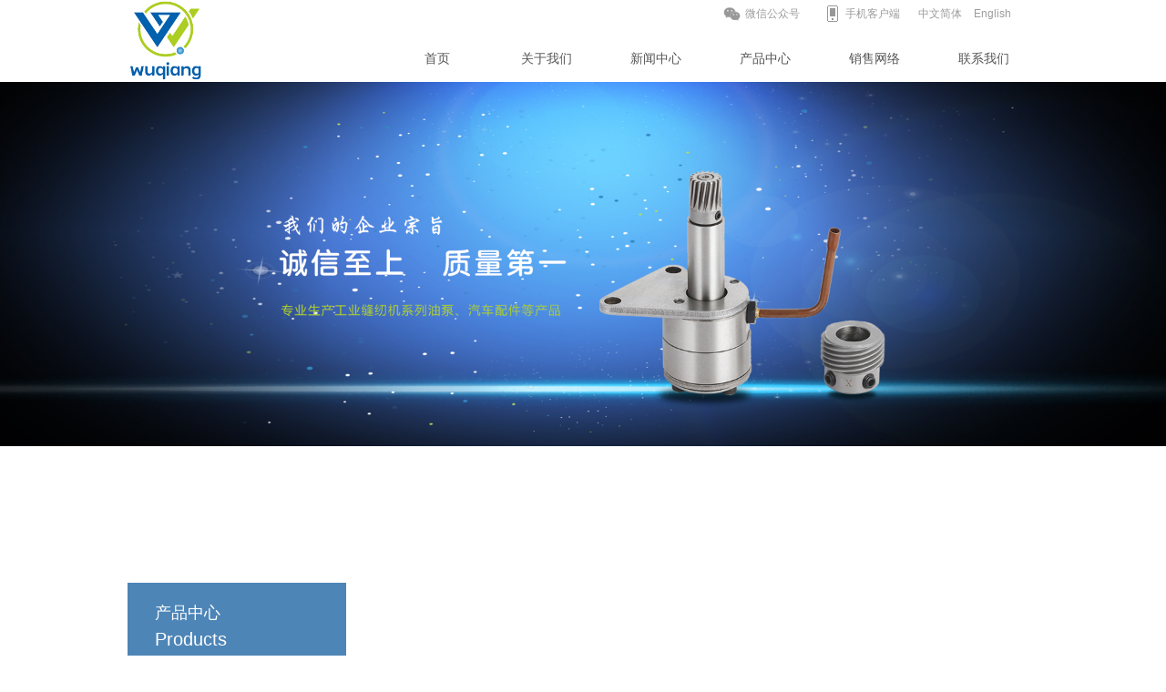

--- FILE ---
content_type: text/html; charset=utf-8
request_url: http://wuqang.com/showPro.aspx?lv=1&id=49&PID=252&ptype=1
body_size: 14703
content:

<!doctype html>
<html>
<head>
<meta charset="utf-8">
<title></title><meta name="keywords" content="" /><meta name="description" content="" />

</head>
<body>

<link href="/css/style.css" rel="stylesheet" type="text/css"/>

<link href="/css/blue.css" rel="stylesheet" type="text/css"/>
<!--蓝色模板 -->

<!--banner -->
<script type="text/javascript" src="/js/jquery.js"></script>
<script type="text/javascript" src="/js/superslide.2.1.js"></script>

<script type="text/JavaScript">
function uaredirect(f) {
 try {
  if (document.getElementById("bdmark") != null) {
   return
  }
  var b = false;
  if (arguments[1]) {
   var e = window.location.host;
   var a = window.location.href;
   if (isSubdomain(arguments[1], e) == 1) {
    f = f + "/#m/" + a;
    b = true
   } else {
    if (isSubdomain(arguments[1], e) == 2) {
     f = f + "/#m/" + a;
     b = true
    } else {
     f = a;
     b = false
    }
   }
  } else {
   b = true
  }
  if (b) {
   var c = window.location.hash;
   if (!c.match("fromapp")) {
    if ((navigator.userAgent.match(/(iPhone|iPod|Android|ios|SymbianOS)/i))) {
     location.replace(f)
    }
   }
  }
 } catch(d) {}
}
function isSubdomain(c, d) {
 this.getdomain = function(f) {
  var e = f.indexOf("://");
  if (e > 0) {
   var h = f.substr(e + 3)
  } else {
   var h = f
  }
  var g = /^www\./;
  if (g.test(h)) {
   h = h.substr(4)
  }
  return h
 };
 if (c == d) {
  return 1
 } else {
  var c = this.getdomain(c);
  var b = this.getdomain(d);
  if (c == b) {
   return 1
  } else {
   c = c.replace(".", "\\.");
   var a = new RegExp("\\." + c + "$");
   if (b.match(a)) {
    return 2
   } else {
    return 0
   }
  }
 }
};
</script>
<script type="text/javascript">uaredirect("http://www.wuqang.com/wap/");</script>
<link rel="Shortcut Icon" href="http://wuqangAdmin.wuqang.com/File/banner/201712/20171215160107589.ico"> 
<!-- 头部开始 -->
<div class="header">
  <div class="wrap">
    <div class="fl" id="box_logo"> <a href="/">
      <img alt="浙江吾强机械科技有限公司" src="http://wuqangAdmin.wuqang.com/File/banner/201712/20171201145254732.jpg" />
      </a> </div>
    <div class="box_tright fr">
      <div id="box_rlink">
        <div class="en"><a href="/">中文简体</a> <a href="/en/">English</a></div>
        <div class="weixin" onmouseover="this.className = 'weixin on';" onmouseout="this.className = 'weixin';"><a href="javascript:;" class="sj">手机客户端</a>
          <div class="weixin_nr">
            <div class="arrow"></div>
            <div class="code">
              <img src="http://wuqangAdmin.wuqang.com/File/banner/201712/20171214120848785.png"  width="110" height="110" />
            </div>
            手机客户端 </div>
        </div>
        <div class="weixin" onmouseover="this.className = 'weixin on';" onmouseout="this.className = 'weixin';"><a href="javascript:;" class="wx">微信公众号</a>
          <div class="weixin_nr">
            <div class="arrow"></div>
            <div class="code">
              <img src="http://wuqangAdmin.wuqang.com/File/banner/202108/20210806100641487.jpg" width="110" height="110" />
            </div>
            微信公众号</div>
        </div>
      </div>
    </div>
    <!--nav! -->
    <div class="navbox">
      <ul class="flexy-menu orange">
        <li> <a href="/">首页</a></li><li> <a href="single.aspx?lv=1&id=50">关于我们</a><ul><li><a href="single.aspx?lv=2&id=62">关于我们</a></li></ul></li><li> <a href="list.aspx?lv=1&id=51">新闻中心</a><ul><li><a href="list.aspx?lv=2&id=55">吾强资讯</a></li><li><a href="list.aspx?lv=2&id=56">行业新闻</a></li></ul></li><li> <a href="product.aspx?lv=1&id=49">产品中心</a><ul><li><a href="product.aspx?lv=2&id=49&yfl=88">缝纫机油泵</a></li></ul></li><li> <a href="single.aspx?lv=1&id=65">销售网络</a><ul><li><a href="single.aspx?lv=2&id=66">国内贸易</a></li><li><a href="single.aspx?lv=2&id=67">国际贸易</a></li></ul></li><li> <a href="single.aspx?lv=1&id=53">联系我们</a><ul><li><a href="single.aspx?lv=2&id=59">联系我们</a></li><li><a href="feedback.aspx?lv=2&id=58">在线留言</a></li></ul></li></ul>
      </ul>
    </div>
    <div class="clear"></div>
  </div>
</div>


<!--banner -->
<div class="banner">
  <div class="fullSlide">
    <div class="bd">
      <ul>

        <li><a href=""><img src="http://wuqangAdmin.wuqang.com/file/banner/201712/20171201145330755.jpg" alt=" "></a></li>

      </ul>
    </div>
    <div class="hd">
      <ul>
      </ul>
    </div>
    <span class="prev"></span> <span class="next"></span> </div>
</div>
<script type="text/javascript">
$(".fullSlide").hover(function(){
    $(this).find(".prev,.next").stop(true, true).fadeTo("show", 0.5)
},
function(){
    $(this).find(".prev,.next").fadeOut()
});
$(".fullSlide").slide({
    titCell: ".hd ul",
    mainCell: ".bd ul",
    effect: "fold",
    autoPlay: true,
    autoPage: true,
    trigger: "click",
    startFun: function(i) {
        var curLi = jQuery(".fullSlide .bd li").eq(i);
        if ( !! curLi.attr("_src")) {
            curLi.css("background-image", curLi.attr("_src")).removeAttr("_src")
        }
    }
});
</script> 
<!--banner end! -->

<div class="content">
  <div class="wrap"> 
    <!--left! -->
    <div class="left">

       <div class="lt"> <span class="lt1"><span id="WebProListLeftNav_ltlTit">产品中心</span></span> <span class="lt2"><span id="WebProListLeftNav_ltlTitEn">Products</span></span> </div>
      <!--左侧导航 -->
      <div class="list">
      <ul class="menu">
          <li><a href="product.aspx?lv=1&id=49&yfl=88&efl=">缝纫机油泵</a></li>
      </ul>
      </div>
<div class="lc"> <a href="contact.html"><img src="/images/kefu_n8lf.jpg"></a> <span>了解更多详细，请致电</span> <span class="lphoto">0576-87333444</span> </div>
        
    </div>
    <!--left end! -->
    
    <div class="right">
      <div class="title"> <span>缝纫机油泵</span>
        <div class="site">您的位置：<a href="/">首页</a> > 缝纫机油泵</div>
      </div>
      <div class="con">
        <div class="show">
          <div class="title21">
            <h2>WQ-010</h2>
            <h1>银箭包缝747油泵组件</h1>
          </div>
          
          <div class="content_text"> 
            <!--相册特效! -->
                <div class="mod18Box">
      <div class="mod18"> <span id="prev" class="btn9 prev"></span> <span id="next" class="btn9 next"></span> <span id="prevTop" class="btn9 prev"></span> <span id="nextTop" class="btn9 next"></span>
        <div id="picBox" class="picBox">
          <ul class="cf">
            <li> <a href="#" target="_blank"><img src="http://wuqangAdmin.wuqang.com/File/Image/201712/20171201132321941.jpg" alt="" /></a></li><li> <a href="#" target="_blank"><img src="http://wuqangAdmin.wuqang.com/File/Image/201801/20180126165102712.jpg" alt="" /></a></li><li> <a href="#" target="_blank"><img src="http://wuqangAdmin.wuqang.com/File/Image/201801/20180126165114499.jpg" alt="" /></a></li><li> <a href="#" target="_blank"><img src="http://wuqangAdmin.wuqang.com/File/Image/201801/20180126165129292.jpg" alt="" /></a></li>
          </ul>
        </div>
        <div id="listBox" class="listBox">
          <ul class="cf">
            <li class=xz><i class="arr2"></i><img src="http://wuqangAdmin.wuqang.com/File/Image/201712/20171201132321941.jpg" alt=" " /></li><li><i class="arr2"></i><img src="http://wuqangAdmin.wuqang.com/File/Image/201801/20180126165102712.jpg" alt=" " /></li><li><i class="arr2"></i><img src="http://wuqangAdmin.wuqang.com/File/Image/201801/20180126165114499.jpg" alt=" " /></li><li><i class="arr2"></i><img src="http://wuqangAdmin.wuqang.com/File/Image/201801/20180126165129292.jpg" alt=" " /></li>
          </ul>
        </div>
      </div>
      <script type="text/javascript">
				<!--
				(function(){
					function G(s){
						return document.getElementById(s);
					}
					
					function getStyle(obj, attr){
						if(obj.currentStyle){
							return obj.currentStyle[attr];
						}else{
							return getComputedStyle(obj, false)[attr];
						}
					}
					
					function Animate(obj, json){
						if(obj.timer){
							clearInterval(obj.timer);
						}
						obj.timer = setInterval(function(){
							for(var attr in json){
								var iCur = parseInt(getStyle(obj, attr));
								iCur = iCur ? iCur : 0;
								var iSpeed = (json[attr] - iCur) / 5;
								iSpeed = iSpeed > 0 ? Math.ceil(iSpeed) : Math.floor(iSpeed);
								obj.style[attr] = iCur + iSpeed + 'px';
								if(iCur == json[attr]){
									clearInterval(obj.timer);
								}
							}
						}, 30);
					}
				
					var oPic = G("picBox");
					var oList = G("listBox");
					
					var oPrev = G("prev");
					var oNext = G("next");
					var oPrevTop = G("prevTop");
					var oNextTop = G("nextTop");
				
					var oPicLi = oPic.getElementsByTagName("li");
					var oListLi = oList.getElementsByTagName("li");
					var len1 = oPicLi.length;
					var len2 = oListLi.length;
					
					var oPicUl = oPic.getElementsByTagName("ul")[0];
					var oListUl = oList.getElementsByTagName("ul")[0];
					var w1 = oPicLi[0].offsetWidth;
					var w2 = oListLi[0].offsetWidth;
				
					oPicUl.style.width = w1 * len1 + "px";
					oListUl.style.width = w2 * len2 + "px";
				
					var index = 0;
					
					var num = 5;
					var num2 = Math.ceil(num / 2);
				
					function Change(){
				
						Animate(oPicUl, {left: - index * w1});
						
						if(index < num2){
							Animate(oListUl, {left: 0});
						}else if(index + num2 <= len2){
							Animate(oListUl, {left: - (index - num2 + 1) * w2});
						}else{
							Animate(oListUl, {left: - (len2 - num) * w2});
						}
				
						for (var i = 0; i < len2; i++) {
							oListLi[i].className = "";
							if(i == index){
								oListLi[i].className = "on";
							}
						}
					}
					
					oNextTop.onclick = oNext.onclick = function(){
						index ++;
						index = index == len2 ? 0 : index;
						Change();
					}
				
					oPrevTop.onclick = oPrev.onclick = function(){
						index --;
						index = index == -1 ? len2 -1 : index;
						Change();
					}
				
					for (var i = 0; i < len2; i++) {
						oListLi[i].index = i;
						oListLi[i].onclick = function(){
							index = this.index;
							Change();
						}
					}
					
				})()
				//-->
				</script> 
    </div>

            <!--相册特效 end! --> 
            
            <!-- 选项卡-->
            <div class="tab"> 
      <SCRIPT language=javascript> 
				function tabChange(p,id,pDiv)
				{
					for (var i=1;i<=6;i++)
						{
							var obj =document.getElementById(p+i);
							var obj1 =document.getElementById(pDiv+i);
							if (i==id)
							{
								obj.className="curTab2";
								obj1.style.display="block";
							}
							else
							{	
								obj.className="";
								obj1.style.display="none";
							}
						}
				}
				</SCRIPT>
      <ul class="pdetail">
        <li id="p1" class="curTab2" onclick="tabChange('p',1,'pDiv')" style=" cursor:pointer">产品详情</li>
        <li id="p2" onclick="tabChange('p',2,'pDiv')" style=" cursor:pointer">产品视频</li>
        <li id="p3" onclick="tabChange('p',3,'pDiv')" style=" cursor:pointer">说明书</li>
        <li id="p4" onclick="tabChange('p',4,'pDiv')" style=" cursor:pointer">电子样本</li>
        <li id="p5" onclick="tabChange('p',5,'pDiv')" style=" cursor:pointer">解决方案</li>
        <li id="p6" onclick="tabChange('p',6,'pDiv')" style=" cursor:pointer">常见问题</li>
      </ul>
      <div id="pDiv1" style="margin-top:20px; padding-bottom:30px;line-height:200%"> 
        <p>
	<img src="http://wuqangAdmin.wuqang.com/upload121/news/image/20171201/20171201132330_5156.jpg" alt="" /> 
</p>
<p>
	<img src="http://wuqangAdmin.wuqang.com/upload121/news/image/20180126/20180126165522_2418.jpg" alt="" /><img src="http://wuqangAdmin.wuqang.com/upload121/news/image/20180126/20180126165522_6169.jpg" alt="" /><img src="http://wuqangAdmin.wuqang.com/upload121/news/image/20180126/20180126165522_9294.jpg" alt="" /> 
</p>
      </div>
      <div id="pDiv2" style="display:none;margin-top:20px; padding-bottom:30px;line-height:200%"> </div>
      <div id="pDiv3" style="display:none;margin-top:20px; padding-bottom:30px;line-height:200%">  </div>
      <div id="pDiv4" style="display:none;margin-top:20px; padding-bottom:30px;line-height:200%">  </div>
      <div id="pDiv5" style="display:none;margin-top:20px; padding-bottom:30px;line-height:200%">  </div>
      <div id="pDiv6" style="display:none;margin-top:20px; padding-bottom:30px;line-height:200%">  </div>
    </div>
            <!-- 选项卡 end!-->
          </div>
        </div>
      </div>
    </div>
    <div class="clear"></div>
  </div>
</div>


<div class="i-contact">
  <div class="wrap">
    <div class="fewm">
      <span><img src="images/ewm.png"></span>
    </div>
    <div class="fcon">
      <h3>浙江吾强机械技术有限公司</h3>
      <p>地址：浙江省玉环市大麦屿经济开发区<br>
        电话：0576-87333444 &nbsp;  13967622444<br>
        传真：0576-87378088 &nbsp; 87368444</p>
    </div>
    <div class="clear"></div>
  </div>
</div>

<div class="footer">
  <div class="wrap">
    <!--<div class="ft" style="display:none">
      <ul>
        <li> <a href="single.aspx?lv=1&id=50">关于我们</a></li><li> <a href="list.aspx?lv=1&id=51">新闻中心</a></li><li> <a href="product.aspx?lv=1&id=49">产品中心</a></li><li> <a href="single.aspx?lv=1&id=65">销售网络</a></li><li> <a href="single.aspx?lv=1&id=53">联系我们</a></li>
      </ul>
      <div class="clear"></div>
    </div> -->
    <div class="foot">
      <p>© 2016 &nbsp; All Rights Reserved 丨 浙江吾强机械科技有限公司 丨 <a href="http://beian.miit.gov.cn/" target="_blank" style="color:#999">浙ICP备17054687号</a></p>
      <p>公司地址：浙江省台州 玉坏市大麦屿经济开发区 &nbsp; 公司电话：0576-87333444 &nbsp; 技术支持：<a href="http://www.sewworld.com/" target="_blank">中国缝制设备网</a></p>
    </div>
  </div>
</div>
</body>
</html>

--- FILE ---
content_type: text/css
request_url: http://wuqang.com/css/style.css
body_size: 19783
content:
@charset "utf-8";
html, body, div, span, object, iframe,h1, h2, h3, h4, h5, h6, p, blockquote, pre,abbr, address, cite, code,del, dfn, em, img, ins, kbd, q, samp,small, strong, sub, sup, var,b, i,dl, dt, dd, ol, ul, li,fieldset, form, label, legend,table, caption, tbody, tfoot, thead, tr, th, td,article, aside, canvas, details, figcaption, figure, footer, header, hgroup, menu, nav, section, summary,time, mark, audio, video{margin:0;padding:0;border:0;outline:0;}
p, img, button, h1, h2, h3, h4, h5, h6, ul, li, ol, tbale, tr, td, input {margin: 0px;padding: 0px;border: none;list-style-type: none; font-weight:normal;}
a{margin:0;padding:0;font-size:100%;vertical-align:baseline;background:transparent; cursor:pointer;}
table{border-collapse:collapse;}
hr{display:block; height:1px; border:0; border-top:1px solid #cccccc; margin:1em 0; padding:0;}
input, select{vertical-align:middle;font:12px/1.5  "Helvetica Neue", "Hiragino Sans GB", Helvetica, "Microsoft YaHei", "微软雅黑", "宋体", Arial, sans-serif; }
p {word-wrap: break-word;}
em{ font-style:normal;}
*{margin:0; padding:0; list-style:none; }
html, body {margin: 0;color: #666;font:12px/1.5  "Helvetica Neue", "Hiragino Sans GB", Helvetica, "Microsoft YaHei", "微软雅黑", "宋体", Arial, sans-serif; width:100%;height:100%;padding:0;margin:0;min-width:1200px; }
a{ color:#555;text-decoration:none;  }
a:hover{ text-decoration:none;  color:#0061ae;transition: color .3s ease,opacity .3s ease,background-color .3s ease;
-webkit-transition: color .3s ease,opacity .3s ease,background-color .3s ease;
-moz-transition: color .3s ease,opacity .3s ease,background-color .3s ease;
-o-transition: color .3s ease,opacity .3s ease,background-color .3s ease;}
.FrontPublic_totalSearch01-d2_c1 input:focus,.FrontPublic_totalSearch01-d2_c1 input:hover,select:focus{outline: 0;}

/* ** ** Common Addative Classes ** ** */
.fl{float:left}
.fr{float:right}
.hidden{ overflow:hidden}
.margin{ margin:0 auto;}
.clearfix:after {content:".";display:block;height:0;clear:both;visibility:hidden;}
.clearfix {display:block;clear:both;}
.clear{clear:both; display:block; overflow:hidden; visibility:hidden; height:0px;}
.clear_l{clear:left;} 
.clear_r{clear:right;}
.hide{display:none} 
.block{display:block !important;} 
.inline{display:inline !important;}
.txtcenter{vertical-align:middle;}
.prel{position:relative;}
.wrap{ width:1000px; margin:0 auto; position:relative;}
.mb30{ margin-bottom:30px;}
.mb50{ margin-bottom:50px;}

/*head*/
.top_head{width:100%;}
.header{background:#fff;width:100%; height:90px;}
#box_logo{ max-width:100px; height:90px;}
#box_logo a{display:block;height:90px;}
#box_logo img{ max-height:90px; max-width:100px;}
.box_tright{text-align:right; height:40px;}
#box_rlink{float:right; height:30px; padding-right:30px;}
#box_rlink a{color:#9c9c9c;line-height:30px;}
#box_rlink a:hover{color:#0061ae;}
.en{ float:right;}
.en a{ margin-left:10px;display:inline-block;}
.weixin{ position:relative;float:right;}
.weixin a{ margin-left:10px; display:inline-block;}
.weixin a:hover{color:#9c9c9c;}
.weixin a.sj{ background: url(../images/phone.png) no-repeat 10px center;padding-left:30px; padding-right:10px;}
.weixin a.wx{ background: url(../images/r_wx.png) no-repeat 10px center;padding-left:35px; padding-right:10px;}

.weixin i{ font-size:16px;}
.weixin .weixin_nr{width:120px;background:#fff;text-align:center; position:absolute; left:0; top:45px; display:none; z-index:10; padding-bottom:5px;}
.weixin .weixin_nr .arrow{ width:0; height:0; border-bottom:10px solid #0061ae;border-left:10px solid transparent;border-right:10px solid transparent; position:absolute; left:50px; top:-10px;}
.weixin .weixin_nr .code{background: url(../images/ewm-bg.png) no-repeat;height: 120px;width: 120px;}
.weixin .weixin_nr img{ margin-top:5px;}
.weixin.on .weixin_nr{ display:block;}


/*nav*/
.navbox{float:right;width:720px;height:50px;}
.flexy-menu {position:relative;width:100%; height:50px;}
.flexy-menu>li {float: left;width: 120px;height: 50px;position: relative;}
.flexy-menu>li>a {display:block;font-size:14px; line-height:48px;text-align:center; border-bottom:1px solid #fff;}
.flexy-menu ul{display: none;position:absolute;z-index: 99999;width:120px;background:#fff; text-align:center;}
.flexy-menu>ul {top: 50px;left: 0;}
.flexy-menu>li:hover>ul{ display:block;}
.flexy-menu ul li {width:120px; height:36px; border-bottom:1px solid #eee;}
.flexy-menu ul li:nth-child(last){border-bottom: none;}
.flexy-menu ul li a {font-size:12px;display:block;width:110px; padding:0 5px; height:36px;line-height:36px;white-space:nowrap;text-overflow:ellipsis; overflow:hidden;}
.flexy-menu ul li a:link,.flexy-menu ul li a:visited,.flexy-menu ul li a:active,.flexy-menu ul li a:hover{border-top:none;}
.orange>li:hover>a, .orange>li.active>a { color:#0061ae; border-bottom:2px solid #0061ae;}


/* banner */
.banner{width:100%;}
.fullSlide{width:100%;position:relative; height:600px;}
.fullSlide .bd{margin:0 auto;position:relative;z-index:0;}
.fullSlide .bd ul{width:100% !important;}
.fullSlide .bd li{width:100% !important;overflow:hidden;text-align:center;}
.fullSlide .bd li a{display:block;}
.fullSlide .bd li a img{max-width:100%;}
.fullSlide .hd{width:100%;position:absolute;z-index:1;bottom:10px;left:0;height:30px;line-height:30px;}
.fullSlide .hd ul{text-align:center;}
.fullSlide .hd ul li{cursor:pointer;display:inline-block;*display:inline;zoom:1;width:40px;height:6px;margin:0 5px; border-radius:3px;overflow:hidden;background:#fff;filter:alpha(opacity=50);opacity:0.5;line-height:999px;}
.fullSlide .hd ul .on{ opacity:1;}
.fullSlide .prev,.fullSlide .next{display:block;position:absolute;z-index:1;top:50%;margin-top:-30px;left:15%;z-index:1;width:40px;height:60px;background:url(../images/slider-arrow.png) -126px -137px #000 no-repeat;cursor:pointer;filter:alpha(opacity=50);opacity:0.5;display:none;}
.fullSlide .next{left:auto;right:15%;background-position:-6px -137px;}

/*首页标题*/
.intop{width:100%; padding:40px 0;background:#f5f5f5; margin-top:-5px;}
.intit{ font-size:24px; position: relative; margin-bottom:30px; text-align:center; color:#0061ae; background:url(../images/in-title-bg.png) no-repeat center bottom;}
.intit .yw{ font-size:18px; color:#acce22; display:block; padding-bottom:10px;}

/*首页介绍*/
.inabout{ width:100%;}
.inabout-c{ height:300px; overflow:hidden; font-size:14px; line-height:30px;}
.inabout-c img{ max-height:100%; max-width:100%;}
.inamore{ background-color:#0061ae; color:#fff; line-height:40px; font-size:16px; padding:0 30px; display: inline-block; margin-top:10px;}
.inamore:hover{background-color:#acce22; color:#fff;}


/*首页产品*/
.inpro{ padding-top:30px; padding-bottom:30px;}
.friend{height:190px;overflow:hidden;width:1000px; padding-top:20px;}
.mr_frbox{height:190px;}
.mr_frBtnL{cursor:pointer;display:inline; float:left;height:50px;margin-top:70px;width:30px; background:#ddd url(../images/xleft.png) no-repeat center center;}
.mr_frBtnR{cursor: pointer;display:inline; float: right;margin-top:70px;width:30px;height: 50px;background:#ddd url(../images/xright.png) no-repeat center center;}
.mr_frBtnL:hover,.mr_frBtnR:hover{ background-color:#ccc;}
.mr_frUl{float:left;height:190px;width:940px; overflow:hidden;}
.mr_frUl ul li{float:left;width:210px;height:190px; margin:0 12px;}
.mr_frUl ul li a{display:block;width:210px;text-align:center;webkit-transition:all .2s linear;transition:all .2s linear;}
.mr_frUl ul li span{ display:table-cell; width:210px;height:150px; background-color:#fff;vertical-align:middle;text-align:center; padding:0; margin:0;}
.mr_frUl ul li a img{max-width:100%; max-height:100%;}
.mr_frUl ul li h3{font-size:14px;line-height:40px;margin:0; overflow:hidden;}
.mr_frUl ul li a:hover h3{ background:#e5e5e5;}

/*首页底部联系我们*/
.i-contact{ width:100%; height:208px; padding:40px 0;  background: url(../images/footer-bg.jpg) no-repeat center top; box-sizing:border-box;}
.fewm{width:50%; float:left; text-align:right;}
.fewm span{ padding:10px; background-color:#fff; display:inline-block; margin-right:20px;}
.fewm span img{ height:90px; height:90px;}
.fcon{width:50%;float:left; font-size:14px; color:#333; padding-left:20px;box-sizing:border-box;}
.fcon h3{ font-size:18px; margin-bottom:10px; margin-top:10px;}


/*页脚*/
.footer{ width:100%; background:#0061ae; padding-top:10px; padding-bottom:10px; color:#ddd;}
.footer a{ color:#ddd;}
.footer a:hover{ text-decoration:underline; color:#fff;}
.foot{width:100%; line-height:24px;clear:both; text-align:center;}

/*内页*/
.content{width:100%; padding-bottom:40px; padding-top:30px; position:relative; min-height:600px;}
.content img{ max-width:100%;}
.con{ padding:20px 10px; font-size:14px;}

/*左侧分类*/
.left{width:240px; float:left; padding-bottom:20px; position:absolute; top:-80px;}
.lt{width:210px; height:100px; padding-left:30px; color:#fff; background:#4d85b7;overflow:hidden;}
.lt .lt1{display:block; font-size:18px; padding-top:20px;}
.lt .lt2{display: block; font-size:20px;}

.lc{ margin-top:20px; background:#f5f5f5; text-align:center; padding-bottom:10px;}
.lc span{ display:block;}
.lc .lphoto{ font-size:18px; color:#0061ae;}

.list{width: 240px; margin-top:20px; font-size:14px;}
.list>ul{width:220px;background:#4d85b7;padding:20px 0;}
.list>ul>li{width:230px; margin-bottom:5px; margin-left:10px;position: relative;}
.list>ul>li:hover,.list>ul>li.xz{background:#0061ae url(../images/jiantou.png) no-repeat 210px center;}
.list>ul>li>a{padding-left: 20px;padding-right: 20px;color: #fff;display: block;height: 40px;line-height: 40px;overflow: hidden;text-overflow: ellipsis;white-space: nowrap;}
.list ul li:hover ul{ display:block;}
.list ul li ul{display: none; position:absolute; left:230px; top:-20px; z-index:100;width:200px; padding:20px 10px;background:#6196bb;}
.list ul li ul li {width:200px;height:40px;}
.list ul li ul li a{ color:#fff; padding-left:20px;width:180px; height:40px; line-height:40px; display:block; overflow:hidden;}
.list ul li ul li a:hover{background:#0061ae;}

/*右侧样式*/
.right{width:740px; float:right; background:#fff;border-radius:5px;}
.title{margin:40px auto 0; height:42px; border:1px solid #ddd;}
.title span{ display:inline-block; border-left:3px solid #0061ae;line-height:120%; font-size:18px; color:#0061ae; padding-left:5px; margin-left:20px; margin-top:10px;}
.site{ float:right; padding-right:20px; padding-top:10px; line-height:30px; display:inline-block;}

/*下一页*/
.pager{width:100%; margin:25px auto; text-align:center; line-height:24px;}
.pager a{ padding: 0 5px;}
.pager a:hover{color:#105c9f; text-decoration:underline;}
.pager select{height:24px;width:50px; text-align:center;}

.page{width:100%; margin:25px auto; border-top:1px solid #ddd; padding-top:10px;}
.page .back a{ color:#747ca9;}
.page .pre, .page .next{ margin-top:10px;}
.page .pre a, .page .next a{ text-decoration:underline;}

/*新闻列表*/
.news{width:100%;}
.news li {width:100%; height:40px; line-height:40px; font-size:14px; border-bottom:1px dashed #ddd;}
.news li .sx{float:left; display:inline-block; width:90px; color:#0061ae;}
.news li a{float:left; display:inline-block; width:520px; overflow:hidden;}
.news li .date{float:right;display:inline-block; width:80px; color:#999;}

/*新闻详情页*/
.show{width:100%;}
.title21{position:relative;line-height:35px; padding-bottom:20px;border-bottom:1px solid #E5E5E5; text-align:center}
.title21 h1{font-size:22px; font-weight:normal;}
.title21 h2{font-size: 26px;color: #999;}
.title22{height:44px;border-bottom:1px solid #E5E5E5;}
.title22-time{line-height:44px;color:#999;}
.content_text{ width:100%; padding-top:20px;}
.content_text img{ max-width:100%;}
.bdsharebuttonbox{ display:inline;}

/*在线留言*/
.msg{padding:9px 18px;margin-bottom:10px;border:1px solid #f1f1f1;background:#eee;}
.input-b{ border:1px solid #ddd; margin-left:20px;height:24px; line-height:24px; color:#555;width:50%;}
.input-c{ border:1px solid #ddd; margin-left:20px;height:100px;width:90%; line-height:25px; color:#555;}
.btn{ border:0px; font-size:14px; padding:8px 30px; background:#4d85b7; cursor:pointer; color:#fff; border-radius:3px; margin-left:20px;transition: background .2s;}
.btn:hover{background:#0061ae;}

/*人才招聘*/
.join li{width:820px; padding:10px 20px; background:#f5f5f5; margin-bottom:20px;border-radius:3px; border-bottom:3px solid #fff;}
.join li:hover{ border-bottom:3px solid #0061ae;box-shadow: 2px 2px 10px #909090;}
.join h3 a{ display:block; font-size:20px; color:#0061ae; margin-bottom:10px; font-weight:normal;}
.join h3 a:hover{ color:#333;}
.join .join-c{ display:block;width:100%; height:50px; line-height:24px; overflow: hidden; color:#888;}
.join .join-t{ margin-top:10px; padding-top:10px; border-top:1px dashed #ddd; line-height:30px;}
.join .join-t span{}
.join .join-t a{float:right; color:#0061ae;}
.join .join-t a:hover{ color:#333;}

/*产品展示*/
.product{ width:100%;}
.product li:nth-child(3n){ margin-right:0;}
.product li{ float:left;width:220px; margin-right:30px;margin-bottom:30px; text-align:center;webkit-transition:all .2s linear;transition:all .2s linear; }
.product li .pro-img{ display: table-cell;width:220px; height:150px; background:#fff; vertical-align:middle;}
.product li .pro-img img{max-width:100%; max-height:100%;}
.product li .pro-tit{display:block; line-height:24px;text-overflow:ellipsis;white-space:nowrap; overflow:hidden;}
.product li .pro-xh{display:block; line-height:24px;text-overflow:ellipsis;white-space:nowrap; overflow:hidden; color:#888;}
.product li:hover .pro-tit,.product li:hover .pro-xh{background:#f5f5f5;}

/*详情页相册*/
.mod18Box { padding: 10px; border: 1px solid #CCC; margin: 0px auto; width: 680px; background: #FFF; box-shadow:0px 1px 5px #CCCCCC }
.mod18{ width: 680px; height: 526px; margin: 0px auto; position: relative; background: #eee; }
.mod18 .btn9{position:absolute;width:15px;height:70px;bottom:3px;cursor:pointer;z-index:99;font-size:50px;font-weight:bold;}
.mod18 .prev{left:0;background:url(../images/img/prevBtn.png) no-repeat;}
.mod18 #prevTop,.mod18 #nextTop{top:200px;width:30px;height:48px;}
.mod18 #prevTop{background:url(../images/img/prevBtnTop.png) 0 0 no-repeat;}
.mod18 #nextTop{background:url(../images/img/nextBtnTop.png) 0 0 no-repeat;}
.mod18 .next{right:0;background:url(../images/img/nextBtn.png) no-repeat;}
.mod18 li{float:left;}
.mod18 .cf li{position:relative;color:#fff;}
.mod18 .cf a{display:block;width:680px;height:450px;position:absolute;color:#fff;}
.mod18 .cf li span{display:block;width:640px;position:absolute;left:0;bottom:0;padding:10px 20px;line-height:22px;text-align:left;background:rgba(0,0,0,0.6);filter:progid:DXImageTransform.Microsoft.gradient( GradientType = 0,startColorstr = "#60000000",endColorstr = "#60000000");}
.mod18 .picBox{height:450px;position:relative;overflow:hidden;}
.mod18 .picBox ul{height:450px;position:absolute;}
.mod18 .picBox li{width:680px;height:450px; text-align:center; background-color:#fff;}
.mod18 .picBox li img{max-width:680px;max-height:450px;}
.mod18 .listBox{ width: 642px; height: 70px; margin: 0 auto; position: relative; padding: 6px 0 6px; overflow: hidden; }
.mod18 .listBox ul{height:70px;position:absolute;}
.mod18 .listBox li{width:96px;height:64px;cursor:pointer;position:relative;}
.mod18 .listBox li i{display:none;}
.mod18 .listBox li a{display:block;width:96px;height:64px;}
.mod18 .listBox li img{width:96px;height:64px;}
.mod18 .listBox .on img{width:90px;height:58px;border:3px solid #ff6600;}
.mod18 .listBox .on i{display:block;}

/*详情页选项卡*/
.tab{ width:100%; margin-top:30px;}
.tab img{ max-width:100%;}
.pdetail{ background-color:#eaeaea; width:100%; height:45px;overflow:hidden; color:#000000}
.pdetail li{ width:135px; height:45px; line-height:45px;float:left; overflow:hidden; text-align:center; border-right:3px solid #FFFFFF; font-size:14px;}
.curTab2{ background-color:#999;color:#ffffff}
#pDiv1,#pDiv2,#pDiv3,#pDiv4{ min-height:300px;}

/*荣誉资质*/
.zs li{float:left;width:260px; margin-right:40px; margin-bottom:20px;height:230px;overflow:hidden;}
.zs li:nth-child(3n){margin-right:0;}
.zs li a.img-auto{display:block;position:relative;height:180px;width:260px;overflow:hidden; text-align:center; vertical-align:middle;}
.zs li a.img-auto img{max-width:100%; max-height:100%;}
.zs li a.img-auto p{position: absolute;bottom:-49px;transition: 600ms;height:49px;line-height:49px;background:#555;opacity:.7;filter:alpha(opacity=70);color:#FFF;text-align:center;font-size: 14px;width:100%;text-overflow:ellipsis;white-space:nowrap;overflow:hidden;}
.zs li a.img-auto p span{display:block;margin:0 15px;text-overflow:ellipsis;white-space:nowrap;overflow:hidden;}
.zs li a.img-auto:hover p{bottom:0;}
.zs li h5{text-align:center;font-weight: normal;font-size: 16px;line-height:36px;height:36px;text-overflow:ellipsis;white-space:nowrap;overflow:hidden;}

/*视频*/
.video{width:100%;}
.video li{ float:left;width:400px; margin-right:60px; margin-bottom:30px;}
.video li:nth-child(2n){ margin-right:0;}
.video a>img{-webkit-transition:all 0.5s;-moz-transition:all 0.5s;-o-transition:all 0.5s;transition:all 0.5s;}
.video a:hover>img{-webkit-transform:scale(1.2);-moz-transform:scale(1.2);-o-transform:scale(1.2);transform:scale(1.2);}
.video-img{ display:block;width:400px; height:225px; position:relative; overflow:hidden;}
.video-img>img{width:400px; height:225px;}
.video-img span{ position:absolute; top:50%; left:50%; margin-left:-30px; margin-top:-30px;}
.video-tit{ display:block; width:100%; line-height:40px; text-align:center;}

.video-c {position: relative;padding-bottom: 56.25%;height: 0;verflow: hidden;}
.video-c iframe,.video-c object,.video-c embed,.video-c video{position: absolute;top: 0;left: 0;width: 100%;height: 100%;}

/*常见问题*/
.problem {width:100%; margin-bottom:30px;}
.Huifold .item{ position:relative;}
.Huifold .item h4{ margin-top:10px;position:relative;border: 1px solid #ddd;cursor:pointer; line-height:38px; padding-left:10px;padding-right:30px}
.Huifold .item h4 b{position:absolute;display: block; cursor:pointer;right:10px;top:0px;width:12px;height:12px; text-align:center; color:#666}
.Huifold .item .info{display:none;padding:10px}

/*合伙伙伴*/
.hb{width:100%;}
.hb li{ float:left;width:198px; height:90px; margin-right:20px;margin-bottom:20px; border:1px solid #ddd; border-radius:5px; text-align:center;overflow:hidden;}
.hb li:nth-child(4n){ margin-right:0;}
.hb li a{ display:block;}
.hb li img{ max-width:100%; max-height:100%;}

/*资料下载*/
.download{width:100%; margin-bottom:30px;}
.download-table{width:100%;}
.download-table thead tr{background:#eee;}
.download-table thead th{line-height:50px; font-size:16px; color:#333; text-align:left; font-weight:normal; }
.download-table tbody td{ height:50px;border-bottom:1px solid #eee;}
.ico-date{ display:inline-block;background: url(../images/file.png) no-repeat 0px 0px;height: 20px;width: 20px; margin-top:5px;}
.ico-doc{background: url(../images/file.png) no-repeat 0px 0px;}
.ico-xlsx{background: url(../images/file.png) no-repeat -34px 0px;}
.ico-ppt{background: url(../images/file.png) no-repeat -68px 0px;}
.ico-txt{background: url(../images/file.png) no-repeat -102px 0px;}
.ico-pdf{background: url(../images/file.png) no-repeat -136px 0px;}
.ico-rar{background: url(../images/file.png) no-repeat -170px 0px;}
.ico-img{background: url(../images/file.png) no-repeat -205px 0px;}